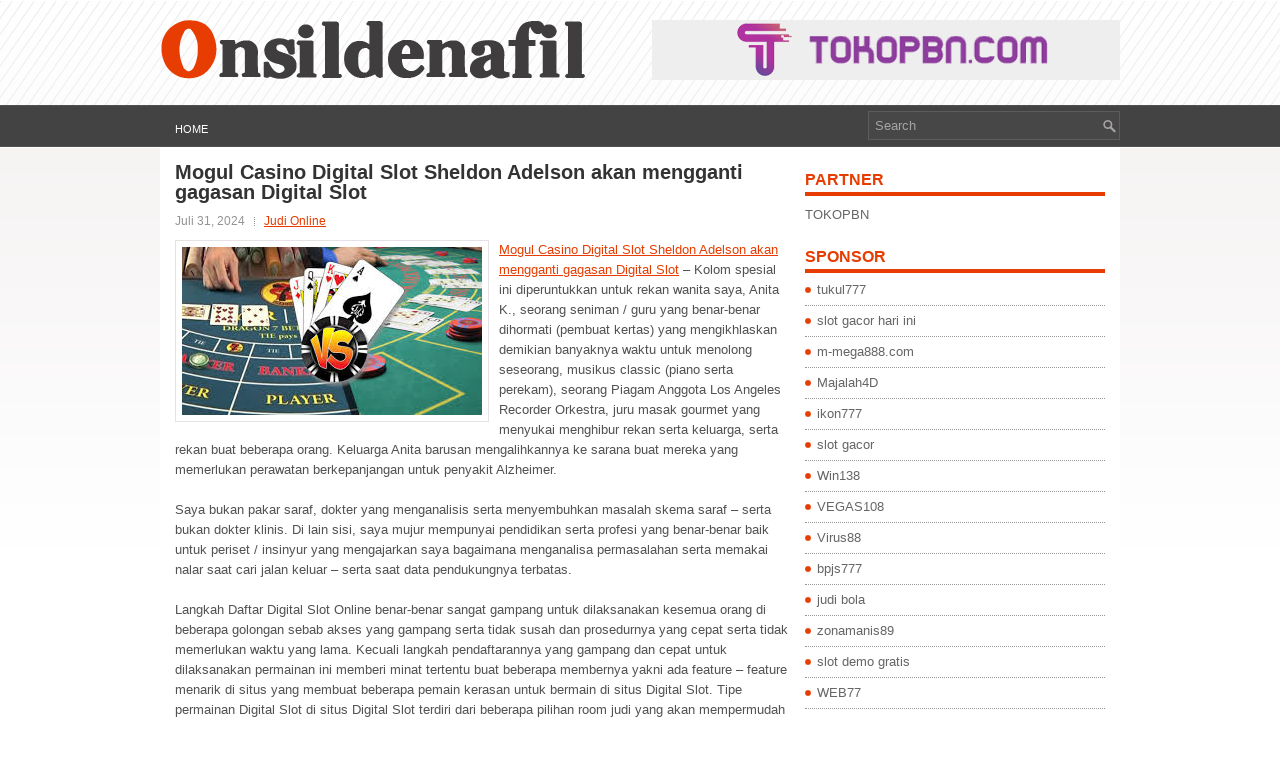

--- FILE ---
content_type: text/html; charset=UTF-8
request_url: https://onsildenafil.com/mogul-casino-digital-slot-sheldon-adelson-akan-mengganti-gagasan-digital-slot/
body_size: 9206
content:
 <!DOCTYPE html><html xmlns="http://www.w3.org/1999/xhtml" lang="id">
<head profile="http://gmpg.org/xfn/11">
<meta http-equiv="Content-Type" content="text/html; charset=UTF-8" />

<meta name="viewport" content="width=device-width, initial-scale=1.0" />

<link rel="stylesheet" href="https://onsildenafil.com/wp-content/themes/Rino/lib/css/reset.css" type="text/css" media="screen, projection" />
<link rel="stylesheet" href="https://onsildenafil.com/wp-content/themes/Rino/lib/css/defaults.css" type="text/css" media="screen, projection" />
<!--[if lt IE 8]><link rel="stylesheet" href="https://onsildenafil.com/wp-content/themes/Rino/lib/css/ie.css" type="text/css" media="screen, projection" /><![endif]-->

<link rel="stylesheet" href="https://onsildenafil.com/wp-content/themes/Rino/style.css" type="text/css" media="screen, projection" />

<title>Mogul Casino Digital Slot Sheldon Adelson akan mengganti gagasan Digital Slot &#8211; Onsildenafil</title>
<meta name='robots' content='max-image-preview:large' />
<link rel="alternate" type="application/rss+xml" title="Onsildenafil &raquo; Mogul Casino Digital Slot Sheldon Adelson akan mengganti gagasan Digital Slot Umpan Komentar" href="https://onsildenafil.com/mogul-casino-digital-slot-sheldon-adelson-akan-mengganti-gagasan-digital-slot/feed/" />
<script type="text/javascript">
window._wpemojiSettings = {"baseUrl":"https:\/\/s.w.org\/images\/core\/emoji\/14.0.0\/72x72\/","ext":".png","svgUrl":"https:\/\/s.w.org\/images\/core\/emoji\/14.0.0\/svg\/","svgExt":".svg","source":{"concatemoji":"https:\/\/onsildenafil.com\/wp-includes\/js\/wp-emoji-release.min.js?ver=6.2.2"}};
/*! This file is auto-generated */
!function(e,a,t){var n,r,o,i=a.createElement("canvas"),p=i.getContext&&i.getContext("2d");function s(e,t){p.clearRect(0,0,i.width,i.height),p.fillText(e,0,0);e=i.toDataURL();return p.clearRect(0,0,i.width,i.height),p.fillText(t,0,0),e===i.toDataURL()}function c(e){var t=a.createElement("script");t.src=e,t.defer=t.type="text/javascript",a.getElementsByTagName("head")[0].appendChild(t)}for(o=Array("flag","emoji"),t.supports={everything:!0,everythingExceptFlag:!0},r=0;r<o.length;r++)t.supports[o[r]]=function(e){if(p&&p.fillText)switch(p.textBaseline="top",p.font="600 32px Arial",e){case"flag":return s("\ud83c\udff3\ufe0f\u200d\u26a7\ufe0f","\ud83c\udff3\ufe0f\u200b\u26a7\ufe0f")?!1:!s("\ud83c\uddfa\ud83c\uddf3","\ud83c\uddfa\u200b\ud83c\uddf3")&&!s("\ud83c\udff4\udb40\udc67\udb40\udc62\udb40\udc65\udb40\udc6e\udb40\udc67\udb40\udc7f","\ud83c\udff4\u200b\udb40\udc67\u200b\udb40\udc62\u200b\udb40\udc65\u200b\udb40\udc6e\u200b\udb40\udc67\u200b\udb40\udc7f");case"emoji":return!s("\ud83e\udef1\ud83c\udffb\u200d\ud83e\udef2\ud83c\udfff","\ud83e\udef1\ud83c\udffb\u200b\ud83e\udef2\ud83c\udfff")}return!1}(o[r]),t.supports.everything=t.supports.everything&&t.supports[o[r]],"flag"!==o[r]&&(t.supports.everythingExceptFlag=t.supports.everythingExceptFlag&&t.supports[o[r]]);t.supports.everythingExceptFlag=t.supports.everythingExceptFlag&&!t.supports.flag,t.DOMReady=!1,t.readyCallback=function(){t.DOMReady=!0},t.supports.everything||(n=function(){t.readyCallback()},a.addEventListener?(a.addEventListener("DOMContentLoaded",n,!1),e.addEventListener("load",n,!1)):(e.attachEvent("onload",n),a.attachEvent("onreadystatechange",function(){"complete"===a.readyState&&t.readyCallback()})),(e=t.source||{}).concatemoji?c(e.concatemoji):e.wpemoji&&e.twemoji&&(c(e.twemoji),c(e.wpemoji)))}(window,document,window._wpemojiSettings);
</script>
<style type="text/css">
img.wp-smiley,
img.emoji {
	display: inline !important;
	border: none !important;
	box-shadow: none !important;
	height: 1em !important;
	width: 1em !important;
	margin: 0 0.07em !important;
	vertical-align: -0.1em !important;
	background: none !important;
	padding: 0 !important;
}
</style>
	<link rel='stylesheet' id='wp-block-library-css' href='https://onsildenafil.com/wp-includes/css/dist/block-library/style.min.css?ver=6.2.2' type='text/css' media='all' />
<link rel='stylesheet' id='classic-theme-styles-css' href='https://onsildenafil.com/wp-includes/css/classic-themes.min.css?ver=6.2.2' type='text/css' media='all' />
<style id='global-styles-inline-css' type='text/css'>
body{--wp--preset--color--black: #000000;--wp--preset--color--cyan-bluish-gray: #abb8c3;--wp--preset--color--white: #ffffff;--wp--preset--color--pale-pink: #f78da7;--wp--preset--color--vivid-red: #cf2e2e;--wp--preset--color--luminous-vivid-orange: #ff6900;--wp--preset--color--luminous-vivid-amber: #fcb900;--wp--preset--color--light-green-cyan: #7bdcb5;--wp--preset--color--vivid-green-cyan: #00d084;--wp--preset--color--pale-cyan-blue: #8ed1fc;--wp--preset--color--vivid-cyan-blue: #0693e3;--wp--preset--color--vivid-purple: #9b51e0;--wp--preset--gradient--vivid-cyan-blue-to-vivid-purple: linear-gradient(135deg,rgba(6,147,227,1) 0%,rgb(155,81,224) 100%);--wp--preset--gradient--light-green-cyan-to-vivid-green-cyan: linear-gradient(135deg,rgb(122,220,180) 0%,rgb(0,208,130) 100%);--wp--preset--gradient--luminous-vivid-amber-to-luminous-vivid-orange: linear-gradient(135deg,rgba(252,185,0,1) 0%,rgba(255,105,0,1) 100%);--wp--preset--gradient--luminous-vivid-orange-to-vivid-red: linear-gradient(135deg,rgba(255,105,0,1) 0%,rgb(207,46,46) 100%);--wp--preset--gradient--very-light-gray-to-cyan-bluish-gray: linear-gradient(135deg,rgb(238,238,238) 0%,rgb(169,184,195) 100%);--wp--preset--gradient--cool-to-warm-spectrum: linear-gradient(135deg,rgb(74,234,220) 0%,rgb(151,120,209) 20%,rgb(207,42,186) 40%,rgb(238,44,130) 60%,rgb(251,105,98) 80%,rgb(254,248,76) 100%);--wp--preset--gradient--blush-light-purple: linear-gradient(135deg,rgb(255,206,236) 0%,rgb(152,150,240) 100%);--wp--preset--gradient--blush-bordeaux: linear-gradient(135deg,rgb(254,205,165) 0%,rgb(254,45,45) 50%,rgb(107,0,62) 100%);--wp--preset--gradient--luminous-dusk: linear-gradient(135deg,rgb(255,203,112) 0%,rgb(199,81,192) 50%,rgb(65,88,208) 100%);--wp--preset--gradient--pale-ocean: linear-gradient(135deg,rgb(255,245,203) 0%,rgb(182,227,212) 50%,rgb(51,167,181) 100%);--wp--preset--gradient--electric-grass: linear-gradient(135deg,rgb(202,248,128) 0%,rgb(113,206,126) 100%);--wp--preset--gradient--midnight: linear-gradient(135deg,rgb(2,3,129) 0%,rgb(40,116,252) 100%);--wp--preset--duotone--dark-grayscale: url('#wp-duotone-dark-grayscale');--wp--preset--duotone--grayscale: url('#wp-duotone-grayscale');--wp--preset--duotone--purple-yellow: url('#wp-duotone-purple-yellow');--wp--preset--duotone--blue-red: url('#wp-duotone-blue-red');--wp--preset--duotone--midnight: url('#wp-duotone-midnight');--wp--preset--duotone--magenta-yellow: url('#wp-duotone-magenta-yellow');--wp--preset--duotone--purple-green: url('#wp-duotone-purple-green');--wp--preset--duotone--blue-orange: url('#wp-duotone-blue-orange');--wp--preset--font-size--small: 13px;--wp--preset--font-size--medium: 20px;--wp--preset--font-size--large: 36px;--wp--preset--font-size--x-large: 42px;--wp--preset--spacing--20: 0.44rem;--wp--preset--spacing--30: 0.67rem;--wp--preset--spacing--40: 1rem;--wp--preset--spacing--50: 1.5rem;--wp--preset--spacing--60: 2.25rem;--wp--preset--spacing--70: 3.38rem;--wp--preset--spacing--80: 5.06rem;--wp--preset--shadow--natural: 6px 6px 9px rgba(0, 0, 0, 0.2);--wp--preset--shadow--deep: 12px 12px 50px rgba(0, 0, 0, 0.4);--wp--preset--shadow--sharp: 6px 6px 0px rgba(0, 0, 0, 0.2);--wp--preset--shadow--outlined: 6px 6px 0px -3px rgba(255, 255, 255, 1), 6px 6px rgba(0, 0, 0, 1);--wp--preset--shadow--crisp: 6px 6px 0px rgba(0, 0, 0, 1);}:where(.is-layout-flex){gap: 0.5em;}body .is-layout-flow > .alignleft{float: left;margin-inline-start: 0;margin-inline-end: 2em;}body .is-layout-flow > .alignright{float: right;margin-inline-start: 2em;margin-inline-end: 0;}body .is-layout-flow > .aligncenter{margin-left: auto !important;margin-right: auto !important;}body .is-layout-constrained > .alignleft{float: left;margin-inline-start: 0;margin-inline-end: 2em;}body .is-layout-constrained > .alignright{float: right;margin-inline-start: 2em;margin-inline-end: 0;}body .is-layout-constrained > .aligncenter{margin-left: auto !important;margin-right: auto !important;}body .is-layout-constrained > :where(:not(.alignleft):not(.alignright):not(.alignfull)){max-width: var(--wp--style--global--content-size);margin-left: auto !important;margin-right: auto !important;}body .is-layout-constrained > .alignwide{max-width: var(--wp--style--global--wide-size);}body .is-layout-flex{display: flex;}body .is-layout-flex{flex-wrap: wrap;align-items: center;}body .is-layout-flex > *{margin: 0;}:where(.wp-block-columns.is-layout-flex){gap: 2em;}.has-black-color{color: var(--wp--preset--color--black) !important;}.has-cyan-bluish-gray-color{color: var(--wp--preset--color--cyan-bluish-gray) !important;}.has-white-color{color: var(--wp--preset--color--white) !important;}.has-pale-pink-color{color: var(--wp--preset--color--pale-pink) !important;}.has-vivid-red-color{color: var(--wp--preset--color--vivid-red) !important;}.has-luminous-vivid-orange-color{color: var(--wp--preset--color--luminous-vivid-orange) !important;}.has-luminous-vivid-amber-color{color: var(--wp--preset--color--luminous-vivid-amber) !important;}.has-light-green-cyan-color{color: var(--wp--preset--color--light-green-cyan) !important;}.has-vivid-green-cyan-color{color: var(--wp--preset--color--vivid-green-cyan) !important;}.has-pale-cyan-blue-color{color: var(--wp--preset--color--pale-cyan-blue) !important;}.has-vivid-cyan-blue-color{color: var(--wp--preset--color--vivid-cyan-blue) !important;}.has-vivid-purple-color{color: var(--wp--preset--color--vivid-purple) !important;}.has-black-background-color{background-color: var(--wp--preset--color--black) !important;}.has-cyan-bluish-gray-background-color{background-color: var(--wp--preset--color--cyan-bluish-gray) !important;}.has-white-background-color{background-color: var(--wp--preset--color--white) !important;}.has-pale-pink-background-color{background-color: var(--wp--preset--color--pale-pink) !important;}.has-vivid-red-background-color{background-color: var(--wp--preset--color--vivid-red) !important;}.has-luminous-vivid-orange-background-color{background-color: var(--wp--preset--color--luminous-vivid-orange) !important;}.has-luminous-vivid-amber-background-color{background-color: var(--wp--preset--color--luminous-vivid-amber) !important;}.has-light-green-cyan-background-color{background-color: var(--wp--preset--color--light-green-cyan) !important;}.has-vivid-green-cyan-background-color{background-color: var(--wp--preset--color--vivid-green-cyan) !important;}.has-pale-cyan-blue-background-color{background-color: var(--wp--preset--color--pale-cyan-blue) !important;}.has-vivid-cyan-blue-background-color{background-color: var(--wp--preset--color--vivid-cyan-blue) !important;}.has-vivid-purple-background-color{background-color: var(--wp--preset--color--vivid-purple) !important;}.has-black-border-color{border-color: var(--wp--preset--color--black) !important;}.has-cyan-bluish-gray-border-color{border-color: var(--wp--preset--color--cyan-bluish-gray) !important;}.has-white-border-color{border-color: var(--wp--preset--color--white) !important;}.has-pale-pink-border-color{border-color: var(--wp--preset--color--pale-pink) !important;}.has-vivid-red-border-color{border-color: var(--wp--preset--color--vivid-red) !important;}.has-luminous-vivid-orange-border-color{border-color: var(--wp--preset--color--luminous-vivid-orange) !important;}.has-luminous-vivid-amber-border-color{border-color: var(--wp--preset--color--luminous-vivid-amber) !important;}.has-light-green-cyan-border-color{border-color: var(--wp--preset--color--light-green-cyan) !important;}.has-vivid-green-cyan-border-color{border-color: var(--wp--preset--color--vivid-green-cyan) !important;}.has-pale-cyan-blue-border-color{border-color: var(--wp--preset--color--pale-cyan-blue) !important;}.has-vivid-cyan-blue-border-color{border-color: var(--wp--preset--color--vivid-cyan-blue) !important;}.has-vivid-purple-border-color{border-color: var(--wp--preset--color--vivid-purple) !important;}.has-vivid-cyan-blue-to-vivid-purple-gradient-background{background: var(--wp--preset--gradient--vivid-cyan-blue-to-vivid-purple) !important;}.has-light-green-cyan-to-vivid-green-cyan-gradient-background{background: var(--wp--preset--gradient--light-green-cyan-to-vivid-green-cyan) !important;}.has-luminous-vivid-amber-to-luminous-vivid-orange-gradient-background{background: var(--wp--preset--gradient--luminous-vivid-amber-to-luminous-vivid-orange) !important;}.has-luminous-vivid-orange-to-vivid-red-gradient-background{background: var(--wp--preset--gradient--luminous-vivid-orange-to-vivid-red) !important;}.has-very-light-gray-to-cyan-bluish-gray-gradient-background{background: var(--wp--preset--gradient--very-light-gray-to-cyan-bluish-gray) !important;}.has-cool-to-warm-spectrum-gradient-background{background: var(--wp--preset--gradient--cool-to-warm-spectrum) !important;}.has-blush-light-purple-gradient-background{background: var(--wp--preset--gradient--blush-light-purple) !important;}.has-blush-bordeaux-gradient-background{background: var(--wp--preset--gradient--blush-bordeaux) !important;}.has-luminous-dusk-gradient-background{background: var(--wp--preset--gradient--luminous-dusk) !important;}.has-pale-ocean-gradient-background{background: var(--wp--preset--gradient--pale-ocean) !important;}.has-electric-grass-gradient-background{background: var(--wp--preset--gradient--electric-grass) !important;}.has-midnight-gradient-background{background: var(--wp--preset--gradient--midnight) !important;}.has-small-font-size{font-size: var(--wp--preset--font-size--small) !important;}.has-medium-font-size{font-size: var(--wp--preset--font-size--medium) !important;}.has-large-font-size{font-size: var(--wp--preset--font-size--large) !important;}.has-x-large-font-size{font-size: var(--wp--preset--font-size--x-large) !important;}
.wp-block-navigation a:where(:not(.wp-element-button)){color: inherit;}
:where(.wp-block-columns.is-layout-flex){gap: 2em;}
.wp-block-pullquote{font-size: 1.5em;line-height: 1.6;}
</style>
<script type='text/javascript' src='https://onsildenafil.com/wp-includes/js/jquery/jquery.min.js?ver=3.6.4' id='jquery-core-js'></script>
<script type='text/javascript' src='https://onsildenafil.com/wp-includes/js/jquery/jquery-migrate.min.js?ver=3.4.0' id='jquery-migrate-js'></script>
<script type='text/javascript' src='https://onsildenafil.com/wp-content/themes/Rino/lib/js/superfish.js?ver=6.2.2' id='superfish-js'></script>
<script type='text/javascript' src='https://onsildenafil.com/wp-content/themes/Rino/lib/js/jquery.mobilemenu.js?ver=6.2.2' id='mobilemenu-js'></script>
<link rel="https://api.w.org/" href="https://onsildenafil.com/wp-json/" /><link rel="alternate" type="application/json" href="https://onsildenafil.com/wp-json/wp/v2/posts/2146" /><link rel="EditURI" type="application/rsd+xml" title="RSD" href="https://onsildenafil.com/xmlrpc.php?rsd" />
<link rel="wlwmanifest" type="application/wlwmanifest+xml" href="https://onsildenafil.com/wp-includes/wlwmanifest.xml" />

<link rel="canonical" href="https://onsildenafil.com/mogul-casino-digital-slot-sheldon-adelson-akan-mengganti-gagasan-digital-slot/" />
<link rel='shortlink' href='https://onsildenafil.com/?p=2146' />
<link rel="alternate" type="application/json+oembed" href="https://onsildenafil.com/wp-json/oembed/1.0/embed?url=https%3A%2F%2Fonsildenafil.com%2Fmogul-casino-digital-slot-sheldon-adelson-akan-mengganti-gagasan-digital-slot%2F" />
<link rel="alternate" type="text/xml+oembed" href="https://onsildenafil.com/wp-json/oembed/1.0/embed?url=https%3A%2F%2Fonsildenafil.com%2Fmogul-casino-digital-slot-sheldon-adelson-akan-mengganti-gagasan-digital-slot%2F&#038;format=xml" />
<link rel="shortcut icon" href="https://onsildenafil.com/wp-content/themes/Rino/images/favicon.png" type="image/x-icon" />
<link rel="alternate" type="application/rss+xml" title="Onsildenafil RSS Feed" href="https://onsildenafil.com/feed/" />
<link rel="pingback" href="https://onsildenafil.com/xmlrpc.php" />

</head>

<body class="post-template-default single single-post postid-2146 single-format-standard">

<div id="container">

    <div id="header">
    
        <div class="logo">
         
            <a href="https://onsildenafil.com"><img src="https://onsildenafil.com/wp-content/themes/Rino/images/logo.png" alt="Onsildenafil" title="Onsildenafil" /></a>
         
        </div><!-- .logo -->

        <div class="header-right">
            <a href="https://tokopbn.com" target="_blank"><img src="https://www.tokopbn.com/banner-toko-pbn.png" alt="jasa backlink"></a> 
        </div><!-- .header-right -->
        
    </div><!-- #header -->
    
    <div class="clearfix">
        			        <div class="menu-primary-container">
			<ul class="menus menu-primary">
                <li ><a href="https://onsildenafil.com">Home</a></li>
							</ul>
		</div>
                      <!--.primary menu--> 	
                
        <div id="topsearch">
             
<div id="search" title="Type and hit enter">
    <form method="get" id="searchform" action="https://onsildenafil.com/"> 
        <input type="text" value="Search" 
            name="s" id="s"  onblur="if (this.value == '')  {this.value = 'Search';}"  
            onfocus="if (this.value == 'Search') {this.value = '';}" 
        />
    </form>
</div><!-- #search -->        </div>
    </div>
    
    
    <div id="main">
    
            
        <div id="content">
            
                    
            
    <div class="post post-single clearfix post-2146 type-post status-publish format-standard has-post-thumbnail hentry category-judi-online tag-casino tag-judi tag-poker tag-slot tag-togel" id="post-2146">
    
        <h2 class="title">Mogul Casino Digital Slot Sheldon Adelson akan mengganti gagasan Digital Slot</h2>
        
        <div class="postmeta-primary">
    
            <span class="meta_date">Juli 31, 2024</span>
           &nbsp; <span class="meta_categories"><a href="https://onsildenafil.com/category/judi-online/" rel="category tag">Judi Online</a></span>
    
                 
        </div>
        
        <div class="entry clearfix">
            
            <img width="300" height="168" src="https://onsildenafil.com/wp-content/uploads/2023/03/bac04.jpg" class="alignleft featured_image wp-post-image" alt="" decoding="async" />            
            <p><a href="https://onsildenafil.com/mogul-casino-digital-slot-sheldon-adelson-akan-mengganti-gagasan-digital-slot/">Mogul Casino Digital Slot Sheldon Adelson akan mengganti gagasan Digital Slot</a> &#8211; Kolom spesial ini diperuntukkan untuk rekan wanita saya, Anita K., seorang seniman / guru yang benar-benar dihormati (pembuat kertas) yang mengikhlaskan demikian banyaknya waktu untuk menolong seseorang, musikus classic (piano serta perekam), seorang Piagam Anggota Los Angeles Recorder Orkestra, juru masak gourmet yang menyukai menghibur rekan serta keluarga, serta rekan buat beberapa orang. Keluarga Anita barusan mengalihkannya ke sarana buat mereka yang memerlukan perawatan berkepanjangan untuk penyakit Alzheimer.</p>
<p>Saya bukan pakar saraf, dokter yang menganalisis serta menyembuhkan masalah skema saraf &#8211; serta bukan dokter klinis. Di lain sisi, saya mujur mempunyai pendidikan serta profesi yang benar-benar baik untuk periset / insinyur yang mengajarkan saya bagaimana menganalisa permasalahan serta memakai nalar saat cari jalan keluar &#8211; serta saat data pendukungnya terbatas.</p>
<p>Langkah Daftar Digital Slot Online benar-benar sangat gampang untuk dilaksanakan kesemua orang di beberapa golongan sebab akses yang gampang serta tidak susah dan prosedurnya yang cepat serta tidak memerlukan waktu yang lama. Kecuali langkah pendaftarannya yang gampang dan cepat untuk dilaksanakan permainan ini memberi minat tertentu buat beberapa membernya yakni ada feature – feature menarik di situs yang membuat beberapa pemain kerasan untuk bermain di situs Digital Slot. Tipe permainan Digital Slot di situs Digital Slot terdiri dari beberapa pilihan room judi yang akan mempermudah pilih taruhan.</p>
<p>Salah satunya pengembang obat paling besar serta paling kompeten di dunia untuk menyembuhkan banyak penyakit, Eli Lilly and Co. mengaku ketidakberhasilan keseluruhan dalam mendapatkan obat yang akan menahan, mengobati, atau tunda perubahan bentuk demensia yang sangat serius.</p>
<p>Lilly sudah menginvestasikan seputar $ 3 miliar semasa 27 tahun paling akhir.</p>
<p>Sahamnya turun 10,5% saat mengaku ketidakberhasilan. Disamping itu, banyaknya orang yang menanggung derita penyakit Alzheimer yang ditakuti terus bertambah.</p>
<p>Tetapi jangan putus asa. Minimal 18 obat lain sedang dalam step akhir pengujian. Organisasi riset Alzheimer cari therapy makanan, suplemen, serta alat klinis. Lepas dari minimnya pengalaman klinis saya, saya yakin saya mempunyai suatu hal yang berharga untuk ditawarkan. Saya berasa patut untuk bagikan info berikut yang terkait dengan Digital Slot serta Alzheimer. Sering ada lebih satu langkah untuk pecahkan permasalahan &#8211; menguliti kucing yang umum.</p>
<p>Dalam permainan Digital Slot, sesaat kita tidak dapat memandang bola kristal, kita dapat mengaplikasikan nalar untuk bikin ketetapan penting. Sekian tahun lalu, saya sudah memperhatikan jika tidak ada satu juga anggota Group Digital Slot Claude Pepper Seniors kami &#8211; beberapa berumur 80-an &#8211; sempat didiagnosa dengan Alzheimer (setahu saya).</p>
<p>Jadi saya mengulas penilaian saya dengan salah satunya anggota awal kami. Graciella M. sempat jadi pakar saraf sebelum pensiun sekian tahun lalu, serta suaminya sempat jadi pakar bedah otak. Ia tidak kaget. Graciella menerangkan (serta saya merinci): Bermain Digital Slot mewajibkan kita terus-terusan menganalisa keadaan, serta memikir serius sekalian membuat satu ketetapan sesudah lainnya &#8211; dalam tanggapan cepat, saat semasing tangan dimainkan. Rintangan mental yang signifikan!</p>
<p>Tangan pegangan biasa memerlukan waktu seputar dua menit dari pertama sampai akhir, jadi Anda harus terjebak aktif dengan cara mental untuk bikin ketetapan yang berkepanjangan serta belum pernah usai &#8211; latihan mental yang hebat.<br />
Kesibukan mental yang luas semacam itu tentu ke arah pada pemikiran yang semakin sehat. Sinapsis di otak &#8211; yang menyambungkan beberapa sel otak (neuron) &#8211; tumbuh semakin kuat serta lebih sehat kunjungi agen judi online <a href="https://mexicanrestaurantduarte.com/">Zeus Gacor</a>.</p>
<p>Hasil: Otak berperan semakin baik; kehilangan daya ingat, umum bersamaan pertambahan umur, jadi kurang relevan serta kecil peluangnya &#8211; serta, mudah-mudahan saja &#8211; tidak lagi ada Alzheimer!</p>
<p>Saya sudah kirim salinan kolom ini ke Alzheimer&#8217;s Association of Southern California. Kemungkinan Anda dapat lakukan hal sama di wilayah Anda.</p>
<p>Bila obat tidak menahan atau kurangi Alzheimer, kemungkinan memakai nalar lama yang baik serta penilaian yang berkaitan bisa memperlihatkan jalannya, serta membuat ketidaksamaan.</p>
<p>Untuk permasalahan penambahan, kemungkinan mogul Casino Digital Slot Sheldon Adelson akan mengganti gagasannya jika Digital Slot hanya bentuk Digital Slot yang lain.</p>
    
        </div>
        
        <div class="postmeta-secondary"><span class="meta_tags"><a href="https://onsildenafil.com/tag/casino/" rel="tag">Casino</a>, <a href="https://onsildenafil.com/tag/judi/" rel="tag">Judi</a>, <a href="https://onsildenafil.com/tag/poker/" rel="tag">Poker</a>, <a href="https://onsildenafil.com/tag/slot/" rel="tag">Slot</a>, <a href="https://onsildenafil.com/tag/togel/" rel="tag">Togel</a></span></div> 
        
    
    </div><!-- Post ID 2146 -->
    
                
                    
        </div><!-- #content -->
    
        
<div id="sidebar-primary">

		<ul class="widget_text widget-container">
			<li id="custom_html-6" class="widget_text widget widget_custom_html">
				<h3 class="widgettitle">PARTNER</h3>
				<div class="textwidget custom-html-widget"><a href="https://www.tokopbn.com/">TOKOPBN</a></div>
			</li>
		</ul>
    	
		<ul class="widget-container">
			<li id="sponsor" class="widget widget_meta">
				<h3 class="widgettitle">Sponsor</h3>			
				<ul>
					<li><a href="https://50tukul777.com">tukul777</a></li>
                            <li><a href="https://www.asianwindky.com/menu">slot gacor hari ini</a></li>
                            <li><a href="https://m-mega888.com">m-mega888.com</a></li>
                            <li><a href="https://majalah4dlink.com/">Majalah4D</a></li>
                            <li><a href="https://www.mavrixonline.com/terms/">ikon777</a></li>
                            <li><a href="https://www.ninzasushibar.com/gallery.html">slot gacor</a></li>
                            <li><a href="https://win138za.com">Win138</a></li>
                            <li><a href="https://filmbagus.org/blog/">VEGAS108</a></li>
                            <li><a href="https://riseforclimate.org/">Virus88</a></li>
                            <li><a href="https://www.freelance-academy.org/">bpjs777</a></li>
                            <li><a href="https://eaglesmerecottages.com/">judi bola</a></li>
                            <li><a href="https://zonamanis89.id/">zonamanis89</a></li>
                            <li><a href="https://aliceripoll.com/">slot demo gratis</a></li>
                            <li><a href="https://miserysignalsmusic.com/home">WEB77</a></li>
                            				</ul>
			</li>
		</ul>

    <ul class="widget-container"><li id="block-2" class="widget widget_block"><!-- 3836a4b36b96fdf956ccb5ae0f401585 --></li></ul>
		<ul class="widget-container"><li id="recent-posts-4" class="widget widget_recent_entries">
		<h3 class="widgettitle">Pos-pos Terbaru</h3>
		<ul>
											<li>
					<a href="https://onsildenafil.com/schonfeld-mencuplik-riset-studi-chips-slot-toto-2026/">Schonfeld mencuplik riset studi chips Slot Toto 2026</a>
											<span class="post-date">Januari 16, 2026</span>
									</li>
											<li>
					<a href="https://onsildenafil.com/sudah-ada-cara-bisa-merasakan-beberapa-type-permainan-judi-yang-ada-di-casino-slot-toto-2026/">Sudah ada cara bisa merasakan beberapa type permainan judi yang ada di Casino Slot Toto 2026</a>
											<span class="post-date">Januari 15, 2026</span>
									</li>
											<li>
					<a href="https://onsildenafil.com/doug-polk-selama-pertandingan-dendam-heads-up-live-judi-poker-2026/">Doug Polk Selama Pertandingan Dendam Heads Up Live Judi Poker 2026</a>
											<span class="post-date">Januari 13, 2026</span>
									</li>
											<li>
					<a href="https://onsildenafil.com/tidak-diduga-trick-simpel-ini-menghasilkan-kemenangan-togel-2026/">Tidak Diduga! Trick Simpel ini Menghasilkan Kemenangan Togel 2026</a>
											<span class="post-date">Januari 13, 2026</span>
									</li>
											<li>
					<a href="https://onsildenafil.com/menyadari-bahwa-peluang-kartu-slot-qq-2026-sekitar-perbandingan-adil/">Menyadari bahwa peluang kartu Slot QQ 2026 sekitar perbandingan adil</a>
											<span class="post-date">Januari 13, 2026</span>
									</li>
					</ul>

		</li></ul><ul class="widget-container"><li id="meta-4" class="widget widget_meta"><h3 class="widgettitle">Meta</h3>
		<ul>
						<li><a href="https://onsildenafil.com/wp-login.php">Masuk</a></li>
			<li><a href="https://onsildenafil.com/feed/">Feed entri</a></li>
			<li><a href="https://onsildenafil.com/comments/feed/">Feed komentar</a></li>

			<li><a href="https://wordpress.org/">WordPress.org</a></li>
		</ul>

		</li></ul><ul class="widget-container"><li id="categories-2" class="widget widget_categories"><h3 class="widgettitle">Kategori</h3>
			<ul>
					<li class="cat-item cat-item-150"><a href="https://onsildenafil.com/category/casino-online/">Casino Online</a> (463)
</li>
	<li class="cat-item cat-item-149"><a href="https://onsildenafil.com/category/judi-online/">Judi Online</a> (174)
</li>
	<li class="cat-item cat-item-151"><a href="https://onsildenafil.com/category/poker-online/">Poker Online</a> (175)
</li>
	<li class="cat-item cat-item-152"><a href="https://onsildenafil.com/category/slot-online/">Slot Online</a> (126)
</li>
	<li class="cat-item cat-item-153"><a href="https://onsildenafil.com/category/togel-online/">Togel Online</a> (110)
</li>
			</ul>

			</li></ul><ul class="widget-container"><li id="archives-4" class="widget widget_archive"><h3 class="widgettitle">Arsip</h3>
			<ul>
					<li><a href='https://onsildenafil.com/2026/01/'>Januari 2026</a>&nbsp;(13)</li>
	<li><a href='https://onsildenafil.com/2025/12/'>Desember 2025</a>&nbsp;(32)</li>
	<li><a href='https://onsildenafil.com/2025/11/'>November 2025</a>&nbsp;(32)</li>
	<li><a href='https://onsildenafil.com/2025/10/'>Oktober 2025</a>&nbsp;(27)</li>
	<li><a href='https://onsildenafil.com/2025/09/'>September 2025</a>&nbsp;(27)</li>
	<li><a href='https://onsildenafil.com/2025/08/'>Agustus 2025</a>&nbsp;(25)</li>
	<li><a href='https://onsildenafil.com/2025/07/'>Juli 2025</a>&nbsp;(20)</li>
	<li><a href='https://onsildenafil.com/2025/06/'>Juni 2025</a>&nbsp;(23)</li>
	<li><a href='https://onsildenafil.com/2025/05/'>Mei 2025</a>&nbsp;(20)</li>
	<li><a href='https://onsildenafil.com/2025/04/'>April 2025</a>&nbsp;(20)</li>
	<li><a href='https://onsildenafil.com/2025/03/'>Maret 2025</a>&nbsp;(40)</li>
	<li><a href='https://onsildenafil.com/2025/02/'>Februari 2025</a>&nbsp;(31)</li>
	<li><a href='https://onsildenafil.com/2025/01/'>Januari 2025</a>&nbsp;(28)</li>
	<li><a href='https://onsildenafil.com/2024/12/'>Desember 2024</a>&nbsp;(32)</li>
	<li><a href='https://onsildenafil.com/2024/11/'>November 2024</a>&nbsp;(34)</li>
	<li><a href='https://onsildenafil.com/2024/10/'>Oktober 2024</a>&nbsp;(38)</li>
	<li><a href='https://onsildenafil.com/2024/09/'>September 2024</a>&nbsp;(30)</li>
	<li><a href='https://onsildenafil.com/2024/08/'>Agustus 2024</a>&nbsp;(38)</li>
	<li><a href='https://onsildenafil.com/2024/07/'>Juli 2024</a>&nbsp;(42)</li>
	<li><a href='https://onsildenafil.com/2024/06/'>Juni 2024</a>&nbsp;(45)</li>
	<li><a href='https://onsildenafil.com/2024/05/'>Mei 2024</a>&nbsp;(33)</li>
	<li><a href='https://onsildenafil.com/2024/04/'>April 2024</a>&nbsp;(36)</li>
	<li><a href='https://onsildenafil.com/2024/03/'>Maret 2024</a>&nbsp;(48)</li>
	<li><a href='https://onsildenafil.com/2024/02/'>Februari 2024</a>&nbsp;(31)</li>
	<li><a href='https://onsildenafil.com/2024/01/'>Januari 2024</a>&nbsp;(28)</li>
	<li><a href='https://onsildenafil.com/2023/12/'>Desember 2023</a>&nbsp;(30)</li>
	<li><a href='https://onsildenafil.com/2023/11/'>November 2023</a>&nbsp;(20)</li>
	<li><a href='https://onsildenafil.com/2023/10/'>Oktober 2023</a>&nbsp;(39)</li>
	<li><a href='https://onsildenafil.com/2023/09/'>September 2023</a>&nbsp;(20)</li>
	<li><a href='https://onsildenafil.com/2023/08/'>Agustus 2023</a>&nbsp;(36)</li>
	<li><a href='https://onsildenafil.com/2023/07/'>Juli 2023</a>&nbsp;(35)</li>
	<li><a href='https://onsildenafil.com/2023/06/'>Juni 2023</a>&nbsp;(34)</li>
	<li><a href='https://onsildenafil.com/2023/05/'>Mei 2023</a>&nbsp;(41)</li>
	<li><a href='https://onsildenafil.com/2023/04/'>April 2023</a>&nbsp;(19)</li>
	<li><a href='https://onsildenafil.com/2023/03/'>Maret 2023</a>&nbsp;(1)</li>
			</ul>

			</li></ul><ul class="widget-container"><li id="tag_cloud-2" class="widget widget_tag_cloud"><h3 class="widgettitle">Tag</h3><div class="tagcloud"><a href="https://onsildenafil.com/tag/casino/" class="tag-cloud-link tag-link-155 tag-link-position-1" style="font-size: 22pt;" aria-label="Casino (1,047 item)">Casino</a>
<a href="https://onsildenafil.com/tag/holdem-tanpa-batas-8-jam-dan-up-time-bounty-di-casino-slot-gacor-tertentu/" class="tag-cloud-link tag-link-159 tag-link-position-2" style="font-size: 8pt;" aria-label="Hold&#039;em Tanpa Batas 8 Jam dan Up Time Bounty Di Casino Slot Gacor Tertentu (1 item)">Hold&#039;em Tanpa Batas 8 Jam dan Up Time Bounty Di Casino Slot Gacor Tertentu</a>
<a href="https://onsildenafil.com/tag/judi/" class="tag-cloud-link tag-link-154 tag-link-position-3" style="font-size: 22pt;" aria-label="Judi (1,047 item)">Judi</a>
<a href="https://onsildenafil.com/tag/poker/" class="tag-cloud-link tag-link-156 tag-link-position-4" style="font-size: 22pt;" aria-label="Poker (1,047 item)">Poker</a>
<a href="https://onsildenafil.com/tag/slot/" class="tag-cloud-link tag-link-157 tag-link-position-5" style="font-size: 22pt;" aria-label="Slot (1,047 item)">Slot</a>
<a href="https://onsildenafil.com/tag/togel/" class="tag-cloud-link tag-link-158 tag-link-position-6" style="font-size: 22pt;" aria-label="Togel (1,047 item)">Togel</a></div>
</li></ul><ul class="widget-container"><li id="search-4" class="widget widget_search"> 
<div id="search" title="Type and hit enter">
    <form method="get" id="searchform" action="https://onsildenafil.com/"> 
        <input type="text" value="Search" 
            name="s" id="s"  onblur="if (this.value == '')  {this.value = 'Search';}"  
            onfocus="if (this.value == 'Search') {this.value = '';}" 
        />
    </form>
</div><!-- #search --></li></ul><ul class="widget-container"><li id="block-3" class="widget widget_block"></li></ul>    
</div><!-- #sidebar-primary -->        
                
    </div><!-- #main -->
    
    
    <div id="footer-widgets" class="clearfix">
                <div class="footer-widget-box">
                    </div>
        
        <div class="footer-widget-box">
                    </div>
        
        <div class="footer-widget-box footer-widget-box-last">
                    </div>
        
    </div>

    <div id="footer">
    
        <div id="copyrights">
             &copy; 2026  <a href="https://onsildenafil.com/">Onsildenafil</a> 
        </div>
        
                
        <div id="credits" style="overflow-y: hidden;overflow-x: visible;width: 400px;margin: auto;">
				<div style="width: 10000px;text-align: left;">
					Powered by <a href="http://wordpress.org/"><strong>WordPress</strong></a> | Theme Designed by:  <a href="https://www.bca.co.id/" rel="follow">Bank bca</a> <a href="https://www.bni.co.id/" rel="follow">Bank bni</a> <a href="https://bri.co.id/" rel="follow">Bank bri</a> <a href="https://www.btn.co.id/" rel="follow">Bank btn</a> <a href="https://www.cimbniaga.co.id" rel="follow">Bank cimbniaga</a> <a href="https://www.citibank.co.id/" rel="follow">Bank citibank</a> <a href="https://www.danamon.co.id" rel="follow">Bank danamon</a> <a href="https://www.bi.go.id/" rel="follow">Bank Indonesia</a> <a href="https://www.klikmbc.co.id/" rel="follow">Bank klikmbc</a> <a href="https://www.bankmandiri.co.id/" rel="follow">Bank mandiri</a> <a href="https://www.ocbc.com/" rel="follow">Bank ocbc</a> <a href="https://www.panin.co.id/" rel="follow">bank Panin</a> <a href="https://facebook.com/" rel="follow">facebook</a> <a href="https://google.co.id/" rel="follow">google</a> <a href="https://www.instagram.com/" rel="follow">instagram</a> <a href="https://www.maybank.co.id/" rel="follow">maybank</a> <a href="https://paypal.com/" rel="follow">paypall</a> <a href="https://www.telkom.co.id/" rel="follow">telkom</a> <a href="https://www.telkomsel.com/" rel="follow">telkomsel</a> <a href="https://www.tiktok.com/" rel="follow">tiktok</a> <a href="https://twitter.com/" rel="follow">twitter</a> <a href="https://web.whatsapp.com/" rel="follow">WA</a> <a href="https://youtube.com/" rel="follow">youtube</a>						
				</div>
			</div><!-- #credits -->
			
    </div><!-- #footer -->
    
</div><!-- #container -->

<script type='text/javascript' src='https://onsildenafil.com/wp-includes/js/comment-reply.min.js?ver=6.2.2' id='comment-reply-js'></script>
<script type='text/javascript' src='https://onsildenafil.com/wp-includes/js/hoverIntent.min.js?ver=1.10.2' id='hoverIntent-js'></script>

<script type='text/javascript'>
/* <![CDATA[ */
jQuery.noConflict();
jQuery(function(){ 
	jQuery('ul.menu-primary').superfish({ 
	animation: {opacity:'show'},
autoArrows:  true,
                dropShadows: false, 
                speed: 200,
                delay: 800
                });
            });
jQuery('.menu-primary-container').mobileMenu({
                defaultText: 'Menu',
                className: 'menu-primary-responsive',
                containerClass: 'menu-primary-responsive-container',
                subMenuDash: '&ndash;'
            });

/* ]]> */
</script>
<script defer src="https://static.cloudflareinsights.com/beacon.min.js/vcd15cbe7772f49c399c6a5babf22c1241717689176015" integrity="sha512-ZpsOmlRQV6y907TI0dKBHq9Md29nnaEIPlkf84rnaERnq6zvWvPUqr2ft8M1aS28oN72PdrCzSjY4U6VaAw1EQ==" data-cf-beacon='{"version":"2024.11.0","token":"7973a58e57484e649ef98915f09a584e","r":1,"server_timing":{"name":{"cfCacheStatus":true,"cfEdge":true,"cfExtPri":true,"cfL4":true,"cfOrigin":true,"cfSpeedBrain":true},"location_startswith":null}}' crossorigin="anonymous"></script>
</body>
</html>